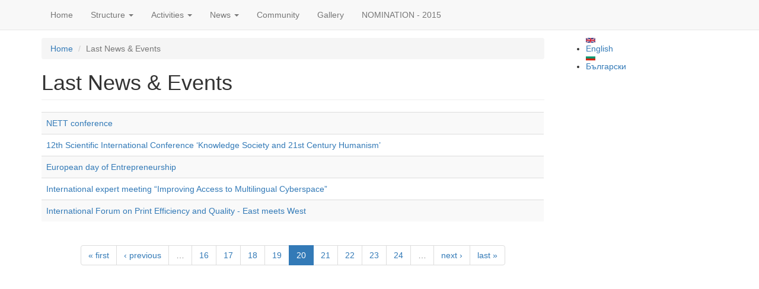

--- FILE ---
content_type: text/html; charset=utf-8
request_url: https://unesco.unibit.bg/en/last-news-events/141?page=19
body_size: 5639
content:
<!DOCTYPE html>
<html lang="en" dir="ltr" prefix="content: http://purl.org/rss/1.0/modules/content/ dc: http://purl.org/dc/terms/ foaf: http://xmlns.com/foaf/0.1/ og: http://ogp.me/ns# rdfs: http://www.w3.org/2000/01/rdf-schema# sioc: http://rdfs.org/sioc/ns# sioct: http://rdfs.org/sioc/types# skos: http://www.w3.org/2004/02/skos/core# xsd: http://www.w3.org/2001/XMLSchema#">
<head>
  <link rel="profile" href="http://www.w3.org/1999/xhtml/vocab" />
  <meta name="viewport" content="width=device-width, initial-scale=1.0">
  <!--[if IE]><![endif]-->
<meta http-equiv="Content-Type" content="text/html; charset=utf-8" />
<link rel="dns-prefetch" href="//cdn.jsdelivr.net" />
<link rel="dns-prefetch" href="//code.jquery.com" />
<link rel="dns-prefetch" href="//cdn.rawgit.com" />
<meta name="Generator" content="Drupal 7 (http://drupal.org)" />
<link rel="shortcut icon" href="https://unesco.unibit.bg/sites/default/files/favicon_0.ico" type="image/vnd.microsoft.icon" />
  <title>Last News &amp; Events | UNESCO Interfaculty Chair ICT in Library Studies, Education and Cultural Heritage</title>
  <link type="text/css" rel="stylesheet" href="https://unesco.unibit.bg/sites/default/files/advagg_css/css__9cWqptSUNYq5YedfIwh33VxtugFVWjDdEsblT8GhLKI__quUjyhSfbEukHj8a0hYvzm9VTmPALmSZvA0xfM_Oxzo__gwefvCHw8MmCiGX7Vidskm3dxEz5gAaDpNRuV0SN9bs.css" media="all" />
<link type="text/css" rel="stylesheet" href="https://unesco.unibit.bg/sites/default/files/advagg_css/css__YziSh45bPYLrRNrWKiJ4RSWdJCd78FjDEe0SbcQClbI__3PWeSxBEp25JZfdB0q4a1THV5KGElJ3sZQngWGz2xDM__gwefvCHw8MmCiGX7Vidskm3dxEz5gAaDpNRuV0SN9bs.css" media="all" />
<link type="text/css" rel="stylesheet" href="https://unesco.unibit.bg/sites/default/files/advagg_css/css__qNo2ZnswyjQqj7VdQ-PF6Htwkv_SbZHlU0com4W6Zyk__WaZWKf2aokEjZsNVBfDBbOv6vWvNzKM7bzfoeSY10EQ__gwefvCHw8MmCiGX7Vidskm3dxEz5gAaDpNRuV0SN9bs.css" media="all" />
<link type="text/css" rel="stylesheet" href="https://unesco.unibit.bg/sites/default/files/advagg_css/css__yu2iohmLeJNFHQptIaWkCadKRhu5ZyrsMlfUgu9EjeA__rA03MZQBdsevvZIeuhETglVw2sYX3YmUehYDsuP3ysg__gwefvCHw8MmCiGX7Vidskm3dxEz5gAaDpNRuV0SN9bs.css" media="all" />
<link type="text/css" rel="stylesheet" href="//cdn.jsdelivr.net/bootstrap/3.3.5/css/bootstrap.min.css" media="all" />
<link type="text/css" rel="stylesheet" href="https://unesco.unibit.bg/sites/default/files/advagg_css/css__Rjzyeml-Isj2WCVq6BFK2yTQ9aZZ7yMUPVdWK6Q-fuk__sht3zQEsnA8yUdOOBwH0jZ4JiGPDEWnzYFc2yx5KYEs__gwefvCHw8MmCiGX7Vidskm3dxEz5gAaDpNRuV0SN9bs.css" media="all" />
  <!-- HTML5 element support for IE6-8 -->
  <!--[if lt IE 9]>
    <script src="https://cdn.jsdelivr.net/html5shiv/3.7.3/html5shiv-printshiv.min.js"></script>
  <![endif]-->
  <script type="text/javascript">
<!--//--><![CDATA[//><!--
var fonts=document.cookie.split("advaggf");for(var key in fonts){var font=fonts[key].split("="),pos=font[0].indexOf("ont_");-1!==pos&&(window.document.documentElement.className+=" "+font[0].substr(4).replace(/[^a-zA-Z0-9\-]/g,""))}
//--><!]]>
</script>
<script type="text/javascript" src="//code.jquery.com/jquery-1.7.2.min.js"></script>
<script type="text/javascript">
<!--//--><![CDATA[//><!--
window.jQuery || document.write("<script src='/sites/all/modules/jquery_update/replace/jquery/1.7/jquery.min.js'>\x3C/script>")
//--><!]]>
</script>
<script type="text/javascript" src="https://unesco.unibit.bg/sites/default/files/advagg_js/js__QYThBQVR8vCPP38pOsklaQ3vzcT2BWkZRRKFj08B9ck__g0hcUO2oMNe4hEoKmDh-EBLFeDDhPTBLeSRHUD1sSK8__gwefvCHw8MmCiGX7Vidskm3dxEz5gAaDpNRuV0SN9bs.js"></script>
<script type="text/javascript" src="//code.jquery.com/ui/1.10.2/jquery-ui.min.js"></script>
<script type="text/javascript">
<!--//--><![CDATA[//><!--
window.jQuery.ui || document.write("<script src='/sites/all/modules/jquery_update/replace/ui/ui/minified/jquery-ui.min.js'>\x3C/script>")
//--><!]]>
</script>
<script type="text/javascript" src="//cdn.jsdelivr.net/bootstrap/3.3.5/js/bootstrap.min.js"></script>
<script type="text/javascript" src="https://unesco.unibit.bg/sites/default/files/advagg_js/js__VNW93D4r9z1Qz6Zs2G45URvF-KmpeQgFBJpgQtE5VUo__MRkCgc7UDRqgs9P5NHT15mz5kAYWb1drQTUAmvWxsr0__gwefvCHw8MmCiGX7Vidskm3dxEz5gAaDpNRuV0SN9bs.js"></script>
<script type="text/javascript" src="https://unesco.unibit.bg/sites/default/files/advagg_js/js__cSTZbz2gwU_lFgpHTTabyaPTpmlKLkDZMxirzdBiI8k__XMbp9fQMBbWvUWBKoHMwjI82R88ybI-YRFZAyQpPet8__gwefvCHw8MmCiGX7Vidskm3dxEz5gAaDpNRuV0SN9bs.js"></script>
<script type="text/javascript" src="https://unesco.unibit.bg/sites/all/modules/lightbox2/js/lightbox.js?1765147775"></script>
<script type="text/javascript" src="https://unesco.unibit.bg/sites/default/files/advagg_js/js__HxTbhN-HTG8H6pU8ZNTXLhmTeg8fhzG_sbeVLz0gBqU__K4ApKepJPcurZyZkfZbfF4bND8mRif4uimvll4yTanU__gwefvCHw8MmCiGX7Vidskm3dxEz5gAaDpNRuV0SN9bs.js" defer="defer" async="async"></script>
<script type="text/javascript" defer="defer" async="async" src="https://cdn.rawgit.com/bramstein/fontfaceobserver/master/fontfaceobserver.js"></script>
<script type="text/javascript">
<!--//--><![CDATA[//><!--
jQuery.extend(Drupal.settings, {"basePath":"\/","pathPrefix":"en\/","ajaxPageState":{"theme":"bootstrap","theme_token":"bJCp-sUO8lM5XCcMCLuBh727RrAI2zbJkbkbVP7LIv0","css":{"modules\/system\/system.base.css":1,"misc\/ui\/jquery.ui.core.css":1,"misc\/ui\/jquery.ui.theme.css":1,"sites\/all\/modules\/date\/date_api\/date.css":1,"sites\/all\/modules\/date\/date_popup\/themes\/datepicker.1.7.css":1,"sites\/all\/modules\/date\/date_repeat_field\/date_repeat_field.css":1,"modules\/field\/theme\/field.css":1,"sites\/all\/modules\/fitvids\/fitvids.css":1,"modules\/node\/node.css":1,"sites\/all\/modules\/video_filter\/video_filter.css":1,"sites\/all\/modules\/extlink\/extlink.css":1,"sites\/all\/modules\/views\/css\/views.css":1,"sites\/all\/modules\/back_to_top\/css\/back_to_top.css":1,"sites\/all\/modules\/colorbox\/styles\/default\/colorbox_style.css":1,"sites\/all\/modules\/ctools\/css\/ctools.css":1,"sites\/all\/modules\/lightbox2\/css\/lightbox.css":1,"sites\/all\/modules\/panels\/css\/panels.css":1,"modules\/locale\/locale.css":1,"\/\/cdn.jsdelivr.net\/bootstrap\/3.3.5\/css\/bootstrap.min.css":1,"sites\/all\/themes\/bootstrap\/css\/3.3.5\/overrides.min.css":1},"js":{"sites\/all\/themes\/bootstrap\/js\/bootstrap.js":1,"\/\/code.jquery.com\/jquery-1.7.2.min.js":1,"misc\/jquery.once.js":1,"misc\/drupal.js":1,"sites\/all\/libraries\/fitvids\/jquery.fitvids.js":1,"\/\/code.jquery.com\/ui\/1.10.2\/jquery-ui.min.js":1,"\/\/cdn.jsdelivr.net\/bootstrap\/3.3.5\/js\/bootstrap.min.js":1,"sites\/all\/modules\/fitvids\/fitvids.js":1,"sites\/all\/modules\/back_to_top\/js\/back_to_top.js":1,"sites\/all\/modules\/extlink\/extlink.js":1,"sites\/all\/libraries\/colorbox\/jquery.colorbox-min.js":1,"sites\/all\/modules\/colorbox\/js\/colorbox.js":1,"sites\/all\/modules\/colorbox\/styles\/default\/colorbox_style.js":1,"sites\/all\/modules\/lightbox2\/js\/lightbox.js":1,"sites\/all\/modules\/advagg\/advagg_font\/advagg_font.js":1,"https:\/\/cdn.rawgit.com\/bramstein\/fontfaceobserver\/master\/fontfaceobserver.js":1}},"colorbox":{"opacity":"0.85","current":"{current} of {total}","previous":"\u00ab Prev","next":"Next \u00bb","close":"Close","maxWidth":"98%","maxHeight":"98%","fixed":true,"mobiledetect":true,"mobiledevicewidth":"480px"},"lightbox2":{"rtl":"0","file_path":"\/(\\w\\w\/)public:\/","default_image":"\/sites\/all\/modules\/lightbox2\/images\/brokenimage.jpg","border_size":10,"font_color":"000","box_color":"fff","top_position":"","overlay_opacity":"0.8","overlay_color":"000","disable_close_click":true,"resize_sequence":0,"resize_speed":400,"fade_in_speed":400,"slide_down_speed":600,"use_alt_layout":false,"disable_resize":false,"disable_zoom":false,"force_show_nav":false,"show_caption":true,"loop_items":false,"node_link_text":"View Image Details","node_link_target":false,"image_count":"Image !current of !total","video_count":"Video !current of !total","page_count":"Page !current of !total","lite_press_x_close":"press \u003Ca href=\u0022#\u0022 onclick=\u0022hideLightbox(); return FALSE;\u0022\u003E\u003Ckbd\u003Ex\u003C\/kbd\u003E\u003C\/a\u003E to close","download_link_text":"","enable_login":false,"enable_contact":false,"keys_close":"c x 27","keys_previous":"p 37","keys_next":"n 39","keys_zoom":"z","keys_play_pause":"32","display_image_size":"original","image_node_sizes":"()","trigger_lightbox_classes":"","trigger_lightbox_group_classes":"","trigger_slideshow_classes":"","trigger_lightframe_classes":"","trigger_lightframe_group_classes":"","custom_class_handler":0,"custom_trigger_classes":"","disable_for_gallery_lists":true,"disable_for_acidfree_gallery_lists":true,"enable_acidfree_videos":true,"slideshow_interval":5000,"slideshow_automatic_start":true,"slideshow_automatic_exit":true,"show_play_pause":true,"pause_on_next_click":false,"pause_on_previous_click":true,"loop_slides":false,"iframe_width":600,"iframe_height":400,"iframe_border":1,"enable_video":false},"back_to_top":{"back_to_top_button_trigger":"100","back_to_top_button_text":"Back to top","#attached":{"library":[["system","ui"]]}},"fitvids":{"custom_domains":[],"selectors":["body"],"simplifymarkup":1},"extlink":{"extTarget":"_blank","extClass":0,"extLabel":"(link is external)","extImgClass":0,"extSubdomains":1,"extExclude":"","extInclude":"","extCssExclude":"","extCssExplicit":"","extAlert":0,"extAlertText":"This link will take you to an external web site.","mailtoClass":0,"mailtoLabel":"(link sends e-mail)"},"advagg_font_cookie":1,"advagg_font_no_fout":0,"bootstrap":{"anchorsFix":1,"anchorsSmoothScrolling":1,"formHasError":1,"popoverEnabled":1,"popoverOptions":{"animation":1,"html":0,"placement":"right","selector":"","trigger":"click","triggerAutoclose":1,"title":"","content":"","delay":0,"container":"body"},"tooltipEnabled":1,"tooltipOptions":{"animation":1,"html":0,"placement":"auto left","selector":"","trigger":"hover focus","delay":0,"container":"body"}}});
//--><!]]>
</script>
</head>
<body class="navbar-is-fixed-top html not-front not-logged-in one-sidebar sidebar-second page-last-news-events page-last-news-events- page-last-news-events-141 i18n-en">
  <div id="skip-link">
    <a href="#main-content" class="element-invisible element-focusable">Skip to main content</a>
  </div>
    <header id="navbar" role="banner" class="navbar navbar-fixed-top navbar-default">
  <div class="container">
    <div class="navbar-header">
      
      
              <button type="button" class="navbar-toggle" data-toggle="collapse" data-target="#navbar-collapse">
          <span class="sr-only">Toggle navigation</span>
          <span class="icon-bar"></span>
          <span class="icon-bar"></span>
          <span class="icon-bar"></span>
        </button>
          </div>

          <div class="navbar-collapse collapse" id="navbar-collapse">
        <nav role="navigation">
                      <ul class="menu nav navbar-nav"><li class="first leaf"><a href="/en" title="">Home</a></li>
<li class="expanded dropdown"><a href="/en/node/4" title="UNESCO chair Structure" data-target="#" class="dropdown-toggle" data-toggle="dropdown">Structure <span class="caret"></span></a><ul class="dropdown-menu"><li class="first leaf"><a href="/en/members">Members</a></li>
<li class="last leaf"><a href="/en/node/68">Executing institution</a></li>
</ul></li>
<li class="expanded dropdown"><a href="/en/node/64" title="" data-target="#" class="dropdown-toggle" data-toggle="dropdown">Activities <span class="caret"></span></a><ul class="dropdown-menu"><li class="first leaf"><a href="/en/education-training" title="">Education &amp; Training</a></li>
<li class="leaf"><a href="/en/parnerships" title="">Partnerships</a></li>
<li class="leaf"><a href="/en/projects">Projects</a></li>
<li class="leaf"><a href="/en/publications">Publications</a></li>
<li class="leaf"><a href="/en/advisory-expert">Advisory &amp; Expert</a></li>
<li class="leaf"><a href="/en/events">Events</a></li>
<li class="leaf"><a href="/en/workshops">Workshops</a></li>
<li class="last leaf"><a href="/en/UAS">UNESCO Associate Schools</a></li>
</ul></li>
<li class="expanded dropdown"><a href="/en/news" title="" data-target="#" class="dropdown-toggle" data-toggle="dropdown">News <span class="caret"></span></a><ul class="dropdown-menu"><li class="first leaf"><a href="/en/taxonomy/term/53" title="Award">Award</a></li>
<li class="leaf"><a href="/en/taxonomy/term/54" title="BOBCATSSS 2026 International Conference
January 20–22, 2026
Lucian Blaga University of Sibiu, Romania
Conference Theme:
Thinking for Tomorrow: Redefining Information Networks in the Digital Era">BOBCATSSS 2026</a></li>
<li class="leaf"><a href="/en/taxonomy/term/2" title="International">International</a></li>
<li class="leaf"><a href="/en/taxonomy/term/3" title="Meeting">Meeting</a></li>
<li class="last leaf"><a href="/en/news/archive">Аnnual news record</a></li>
</ul></li>
<li class="leaf"><a href="/en/node/3" title="community">Community</a></li>
<li class="leaf"><a href="/en/gallery">Gallery</a></li>
<li class="last leaf"><a href="/en/Nomination-2015">NOMINATION - 2015</a></li>
</ul>                                      </nav>
      </div>
      </div>
</header>

<div class="main-container container">

  <header role="banner" id="page-header">
    
      </header> <!-- /#page-header -->

  <div class="row">

    
    <section class="col-sm-9">
            <ol class="breadcrumb"><li><a href="/en">Home</a></li>
<li class="active">Last News &amp; Events</li>
</ol>      <a id="main-content"></a>
                    <h1 class="page-header">Last News &amp; Events</h1>
                                                          <div class="region region-content">
    <section id="block-system-main" class="block block-system clearfix">

      
  <div class="view view-arch view-id-arch view-display-id-page view-dom-id-0ace43ddda78c2fc053e39c45fe6d059">
        
  
  
      <div class="view-content">
      <div class="table-responsive">
<table class="views-table cols-0 table table-hover table-striped" >
       <tbody>
          <tr class="odd views-row-first">
                  <td class="views-field views-field-title" >
            <a href="/en/node/224">NETT conference</a>          </td>
              </tr>
          <tr class="even">
                  <td class="views-field views-field-title" >
            <a href="/en/node/223">12th Scientific International Conference ‘Knowledge Society and 21st Century Humanism’</a>          </td>
              </tr>
          <tr class="odd">
                  <td class="views-field views-field-title" >
            <a href="/en/node/222">European day of Entrepreneurship</a>          </td>
              </tr>
          <tr class="even">
                  <td class="views-field views-field-title" >
            <a href="/en/node/221">International expert meeting “Improving Access to Multilingual Cyberspace”</a>          </td>
              </tr>
          <tr class="odd views-row-last">
                  <td class="views-field views-field-title" >
            <a href="/en/node/220">International Forum on Print Efficiency and Quality - East meets West</a>          </td>
              </tr>
      </tbody>
</table>
  </div>
    </div>
  
      <div class="text-center"><ul class="pagination"><li class="pager-first"><a title="Go to first page" href="/en/last-news-events/141">« first</a></li>
<li class="prev"><a title="Go to previous page" href="/en/last-news-events/141?page=18">‹ previous</a></li>
<li class="pager-ellipsis disabled"><span>…</span></li>
<li><a title="Go to page 16" href="/en/last-news-events/141?page=15">16</a></li>
<li><a title="Go to page 17" href="/en/last-news-events/141?page=16">17</a></li>
<li><a title="Go to page 18" href="/en/last-news-events/141?page=17">18</a></li>
<li><a title="Go to page 19" href="/en/last-news-events/141?page=18">19</a></li>
<li class="active"><span>20</span></li>
<li><a title="Go to page 21" href="/en/last-news-events/141?page=20">21</a></li>
<li><a title="Go to page 22" href="/en/last-news-events/141?page=21">22</a></li>
<li><a title="Go to page 23" href="/en/last-news-events/141?page=22">23</a></li>
<li><a title="Go to page 24" href="/en/last-news-events/141?page=23">24</a></li>
<li class="pager-ellipsis disabled"><span>…</span></li>
<li class="next"><a title="Go to next page" href="/en/last-news-events/141?page=20">next ›</a></li>
<li class="pager-last"><a title="Go to last page" href="/en/last-news-events/141?page=30">last »</a></li>
</ul></div>  
  
  
  
  
</div>
</section>
  </div>
    </section>

          <aside class="col-sm-3" role="complementary">
          <div class="region region-sidebar-second">
    <section id="block-locale-language" class="block block-locale clearfix">

      
  <ul class="language-switcher-locale-url"><li class="en first active"><a href="/en/last-news-events/141" class="language-link active" xml:lang="en"><img class="language-icon img-responsive" typeof="foaf:Image" src="https://unesco.unibit.bg/sites/all/modules/languageicons/flags/en.png" width="16" height="12" alt="English" title="English" /> English</a></li>
<li class="bg last"><a href="/bg/last-news-events/141" class="language-link" xml:lang="bg"><img class="language-icon img-responsive" typeof="foaf:Image" src="https://unesco.unibit.bg/sites/all/modules/languageicons/flags/bg.png" width="16" height="12" alt="Български" title="Български" /> Български</a></li>
</ul>
</section>
  </div>
      </aside>  <!-- /#sidebar-second -->
    
  </div>
</div>

  <script type="text/javascript" src="https://unesco.unibit.bg/sites/default/files/advagg_js/js__i11V-7AETPhfL9YzRpXBpECwVkYyQ_ahu2eHxES_mK0__5pWByCSRwqbOBJaMPsumH-tFSQOAyWkJ9hD4ugidjsY__gwefvCHw8MmCiGX7Vidskm3dxEz5gAaDpNRuV0SN9bs.js"></script>
</body>
</html>


--- FILE ---
content_type: application/javascript; charset=utf-8
request_url: https://unesco.unibit.bg/sites/default/files/advagg_js/js__VNW93D4r9z1Qz6Zs2G45URvF-KmpeQgFBJpgQtE5VUo__MRkCgc7UDRqgs9P5NHT15mz5kAYWb1drQTUAmvWxsr0__gwefvCHw8MmCiGX7Vidskm3dxEz5gAaDpNRuV0SN9bs.js
body_size: 1519
content:
/* Source and licensing information for the line(s) below can be found at https://unesco.unibit.bg/sites/all/modules/fitvids/fitvids.js. */
(function(e){Drupal.behaviors.fitvids={attach:function(a,i){try{if(typeof e.fn.fitVids!=='undefined'){if(typeof i.fitvids!=='undefined'){var o=['body'],t=!0,p=null;if(typeof i.fitvids.selectors!=='undefined'){o=i.fitvids.selectors};if(typeof i.fitvids.simplifymarkup!=='undefined'){t=i.fitvids.simplifymarkup};if(i.fitvids.custom_domains.length>0){p=i.fitvids.custom_domains};if(t){if(e('.media-youtube-outer-wrapper').length){e('.media-youtube-outer-wrapper').removeAttr('style');e('.media-youtube-preview-wrapper').removeAttr('style');e('.media-youtube-outer-wrapper').removeClass('media-youtube-outer-wrapper');e('.media-youtube-preview-wrapper').removeClass('media-youtube-preview-wrapper')};if(e('.media-vimeo-outer-wrapper').length){e('.media-vimeo-outer-wrapper').removeAttr('style');e('.media-vimeo-preview-wrapper').removeAttr('style');e('.media-vimeo-outer-wrapper').removeClass('media-vimeo-outer-wrapper');e('.media-vimeo-preview-wrapper').removeClass('media-vimeo-preview-wrapper')}};for(var r=0;r<o.length;r++){e(o[r]).fitVids({customSelector:p})}}}}catch(s){window.console&&console.warn('Fitvids stopped with the following exception');window.console&&console.error(s)}}}}(jQuery));;
/* Source and licensing information for the above line(s) can be found at https://unesco.unibit.bg/sites/all/modules/fitvids/fitvids.js. */
/* Source and licensing information for the line(s) below can be found at https://unesco.unibit.bg/sites/all/modules/back_to_top/js/back_to_top.js. */
(function(o){Drupal.behaviors.backtotop={attach:function(t){var n=jQuery("#backtotop").length;if(n==0){o("body",t).once(function(){o(this).append("<div id='backtotop'>"+Drupal.t(Drupal.settings.back_to_top.back_to_top_button_text)+"</div>")})};o(window).scroll(function(){if(o(this).scrollTop()>Drupal.settings.back_to_top.back_to_top_button_trigger){o("#backtotop").fadeIn()}
else{o("#backtotop").fadeOut()}});o("#backtotop",t).once(function(){o(this).click(function(){o("html, body").bind("scroll mousedown DOMMouseScroll mousewheel keyup",function(){o("html, body").stop()});o("html,body").animate({scrollTop:0},1200,"easeOutQuart",function(){o("html, body").unbind("scroll mousedown DOMMouseScroll mousewheel keyup")});return!1})})}}})(jQuery);;
/* Source and licensing information for the above line(s) can be found at https://unesco.unibit.bg/sites/all/modules/back_to_top/js/back_to_top.js. */
/* Source and licensing information for the line(s) below can be found at https://unesco.unibit.bg/sites/all/modules/extlink/extlink.js. */
(function(e){Drupal.extlink=Drupal.extlink||{};Drupal.extlink.attach=function(l,t){if(!t.hasOwnProperty('extlink')){return};var c=/^(([^\/:]+?\.)*)([^\.:]{4,})((\.[a-z]{1,4})*)(:[0-9]{1,5})?$/,o=window.location.host.replace(c,'$3$4'),r=window.location.host.replace(c,'$1'),s;if(t.extlink.extSubdomains){s='([^/]*\\.)?'}
else if(r=='www.'||r==''){s='(www\\.)?'}
else{s=r.replace('.','\\.')};var u=new RegExp('^https?://'+s+o,'i'),p=!1;if(t.extlink.extInclude){p=new RegExp(t.extlink.extInclude.replace(/\\/,'\\'),'i')};var x=!1;if(t.extlink.extExclude){x=new RegExp(t.extlink.extExclude.replace(/\\/,'\\'),'i')};var n=!1;if(t.extlink.extCssExclude){n=t.extlink.extCssExclude};var i=!1;if(t.extlink.extCssExplicit){i=t.extlink.extCssExplicit};var a=[],k=[];e('a:not(.'+t.extlink.extClass+', .'+t.extlink.mailtoClass+'), area:not(.'+t.extlink.extClass+', .'+t.extlink.mailtoClass+')',l).each(function(t){try{var l=this.href.toLowerCase();if(l.indexOf('http')==0&&((!l.match(u)&&!(x&&l.match(x)))||(p&&l.match(p)))&&!(n&&e(this).parents(n).length>0)&&!(i&&e(this).parents(i).length<1)){a.push(this)}
else if(this.tagName!='AREA'&&l.indexOf('mailto:')==0&&!(n&&e(this).parents(n).length>0)&&!(i&&e(this).parents(i).length<1)){k.push(this)}}catch(s){return!1}});if(t.extlink.extClass){Drupal.extlink.applyClassAndSpan(a,t.extlink.extClass)};if(t.extlink.mailtoClass){Drupal.extlink.applyClassAndSpan(k,t.extlink.mailtoClass)};if(t.extlink.extTarget){e(a).attr('target',t.extlink.extTarget)};Drupal.extlink=Drupal.extlink||{};Drupal.extlink.popupClickHandler=Drupal.extlink.popupClickHandler||function(){if(t.extlink.extAlert){return confirm(t.extlink.extAlertText)}};e(a).click(function(e){return Drupal.extlink.popupClickHandler(e)})};Drupal.extlink.applyClassAndSpan=function(t,l){var i;if(Drupal.settings.extlink.extImgClass){i=e(t)}
else{var x=e(t).find('img').parents('a');i=e(t).not(x)};i.addClass(l);var a,s=i.length;for(a=0;a<s;a++){var n=e(i[a]);if(n.css('display')=='inline'||n.css('display')=='inline-block'){if(l==Drupal.settings.extlink.mailtoClass){n.append('<span class="'+l+'"><span class="element-invisible"> '+Drupal.settings.extlink.mailtoLabel+'</span></span>')}
else{n.append('<span class="'+l+'"><span class="element-invisible"> '+Drupal.settings.extlink.extLabel+'</span></span>')}}}};Drupal.behaviors.extlink=Drupal.behaviors.extlink||{};Drupal.behaviors.extlink.attach=function(e,t){if(typeof extlinkAttach==='function'){extlinkAttach(e)}
else{Drupal.extlink.attach(e,t)}}})(jQuery);;
/* Source and licensing information for the above line(s) can be found at https://unesco.unibit.bg/sites/all/modules/extlink/extlink.js. */


--- FILE ---
content_type: application/javascript; charset=utf-8
request_url: https://unesco.unibit.bg/sites/default/files/advagg_js/js__i11V-7AETPhfL9YzRpXBpECwVkYyQ_ahu2eHxES_mK0__5pWByCSRwqbOBJaMPsumH-tFSQOAyWkJ9hD4ugidjsY__gwefvCHw8MmCiGX7Vidskm3dxEz5gAaDpNRuV0SN9bs.js
body_size: 1543
content:
/* Source and licensing information for the line(s) below can be found at https://unesco.unibit.bg/sites/all/themes/bootstrap/js/bootstrap.js. */
;var Drupal=Drupal||{};(function(t,o){'use strict';o.behaviors.bootstrap={attach:function(o){t(o).find('.tabbable').once('bootstrap-tabs',function(){var o=t(this),r=o.find('.nav-tabs'),a=o.find('.tab-content'),e=parseInt(a.css('borderBottomRightRadius'),10),s=function(){if(o.hasClass('tabs-left')||o.hasClass('tabs-right')){a.css('min-height',r.outerHeight())}};s();if(o.hasClass('tabs-left')||o.hasClass('tabs-right')){r.on('shown.bs.tab','a[data-toggle="tab"]',function(r){s();if(o.hasClass('tabs-left')){if(t(r.target).parent().is(':first-child')){a.css('borderTopLeftRadius','0')}
else{a.css('borderTopLeftRadius',e+'px')}}
else{if(t(r.target).parent().is(':first-child')){a.css('borderTopRightRadius','0')}
else{a.css('borderTopRightRadius',e+'px')}}})}})}};o.behaviors.bootstrapFormHasError={attach:function(o,a){if(a.bootstrap&&a.bootstrap.formHasError){var r=t(o);r.find('.form-item.has-error:not(.form-type-password.has-feedback)').once('error',function(){var a=t(this),o=a.find(':input');o.on('keyup focus blur',function(){var t=o.val()||!1;a[t?'removeClass':'addClass']('has-error');o[t?'removeClass':'addClass']('error')})})}}};o.behaviors.bootstrapPopovers={attach:function(o,a){if(a.bootstrap&&a.bootstrap.popoverEnabled){var r=t();if(a.bootstrap.popoverOptions.triggerAutoclose){t(document).on('click',function(o){if(r.length&&!t(o.target).is('[data-toggle=popover]')&&t(o.target).parents('.popover.in').length===0){r.popover('hide');r=t()}})};var i=t(o).find('[data-toggle=popover]').toArray();for(var n=0;n<i.length;n++){var e=t(i[n]),s=t.extend({},a.bootstrap.popoverOptions,e.data());if(!s.content){s.content=function(){var o=t(this).data('target');return o&&t(o)&&t(o).length&&t(o).clone().removeClass('element-invisible').wrap('<div/>').parent()[t(this).data('bs.popover').options.html?'html':'text']()||''}};e.popover(s).on('click',function(t){t.preventDefault()});if(a.bootstrap.popoverOptions.triggerAutoclose){e.on('show.bs.popover',function(){if(r.length){r.popover('hide')};r=t(this)})}}}}};o.behaviors.bootstrapTooltips={attach:function(o,a){if(a.bootstrap&&a.bootstrap.tooltipEnabled){var s=t(o).find('[data-toggle="tooltip"]').toArray();for(var r=0;r<s.length;r++){var e=t(s[r]),n=t.extend({},a.bootstrap.tooltipOptions,e.data());e.tooltip(n)}}}};var a=t();o.behaviors.bootstrapAnchors={attach:function(o,e){var r,i=['html','body'];if(!a.length){for(r=0;r<i.length;r++){var s=t(i[r]);if(s.scrollTop()>0){a=s;break}
else{s.scrollTop(1);if(s.scrollTop()>0){s.scrollTop(0);a=s;break}}}};if(!e.bootstrap||e.bootstrap.anchorsFix!=='1'){return};var n=t(o).find('a').toArray();for(r=0;r<n.length;r++){if(!n[r].scrollTo){this.bootstrapAnchor(n[r])}};a.once('bootstrap-anchors',function(){a.on('click.bootstrap-anchors','a[href*="#"]:not([data-toggle],[data-target],[data-slide])',function(t){if(this.scrollTo){this.scrollTo(t)}})})},bootstrapAnchor:function(r){r.validAnchor=r.nodeName==='A'&&(location.hostname===r.hostname||!r.hostname)&&(r.hash.replace(/#/,'').length>0);r.scrollTo=function(e){var n='id',s=t(r.hash);if(!s.length){n='name';s=t('[name="'+r.hash.replace('#','')+'"]')};if(!this.validAnchor&&!s.length){return};var i=s.offset().top-parseInt(a.css('paddingTop'),10)-parseInt(a.css('marginTop'),10);if(i>0){if(e){e.preventDefault()};var p=t('<div/>').addClass('element-invisible').attr(n,s.attr(n)).css({position:'absolute',top:i+'px',zIndex:-1000}).appendTo(a);s.removeAttr(n);var l=function(){location.hash=r.hash;p.remove();s.attr(n,r.hash.replace('#',''))};if(o.settings.bootstrap.anchorsSmoothScrolling){a.animate({scrollTop:i,avoidTransforms:!0},400,l)}
else{a.scrollTop(i);l()}}}}};o.theme.tableDragChangedMarker=function(){return'<span class="tabledrag-changed glyphicon glyphicon-warning-sign text-warning"></span>'};o.theme.tableDragChangedWarning=function(){return'<div class="tabledrag-changed-warning alert alert-warning messages warning">'+o.theme('tableDragChangedMarker')+' '+o.t('Changes made in this table will not be saved until the form is submitted.')+'</div>'}})(jQuery,Drupal);;
/* Source and licensing information for the above line(s) can be found at https://unesco.unibit.bg/sites/all/themes/bootstrap/js/bootstrap.js. */
